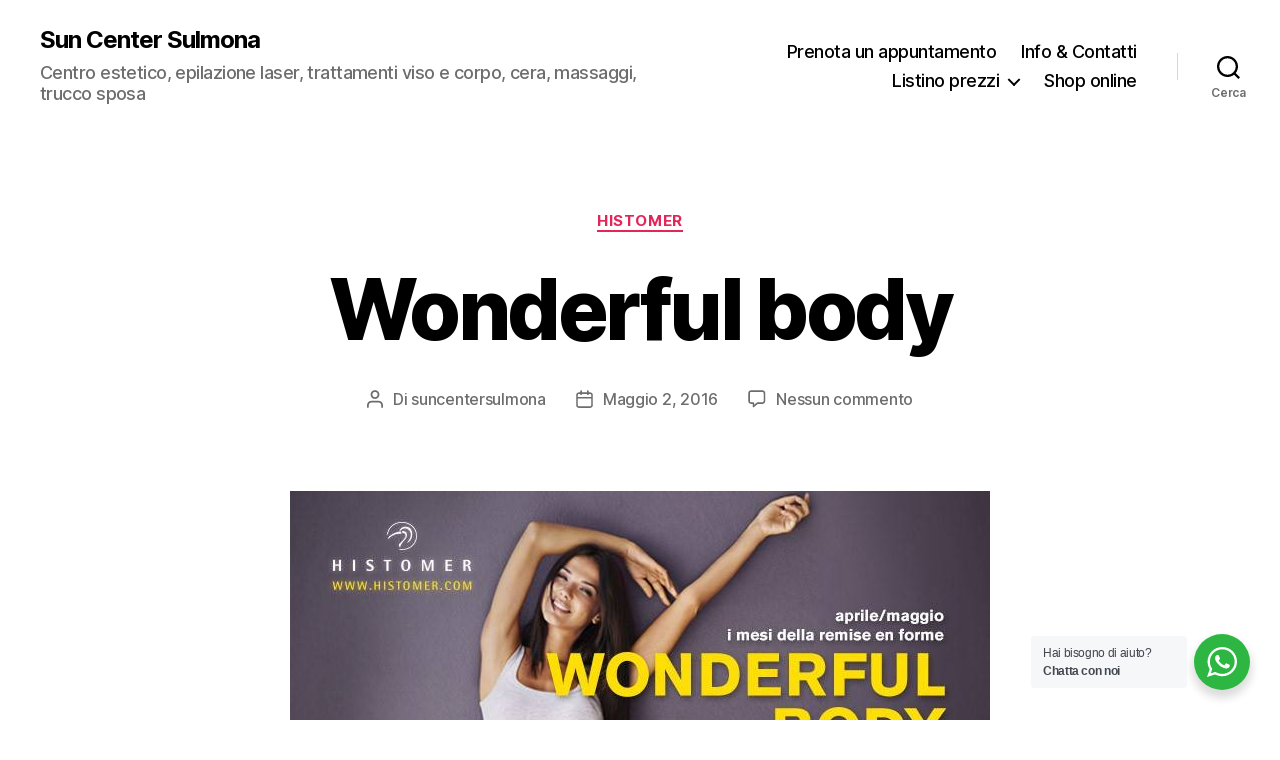

--- FILE ---
content_type: application/javascript; charset=utf-8
request_url: https://cs.iubenda.com/cookie-solution/confs/js/45828407.js
body_size: -284
content:
_iub.csRC = { showBranding: true, publicId: '96cd047d-6db6-11ee-8bfc-5ad8d8c564c0', floatingGroup: false };
_iub.csEnabled = true;
_iub.csPurposes = [4,3,5,2,1];
_iub.cpUpd = 1719996605;
_iub.csT = 0.025;
_iub.googleConsentModeV2 = true;
_iub.totalNumberOfProviders = 6;
